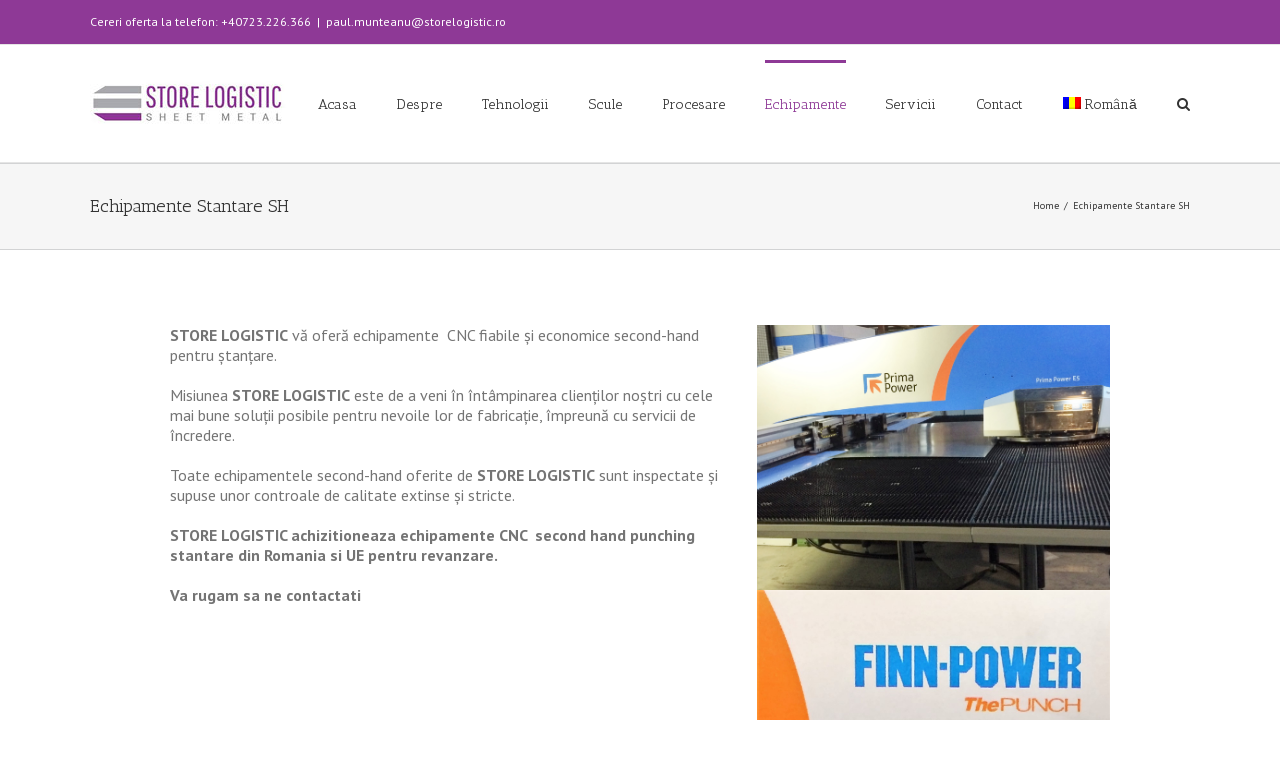

--- FILE ---
content_type: text/css
request_url: http://www.storelogistic.ro/sheetmetal/wp-content/themes/Avada-Child-Theme/style.css?ver=4.6.29
body_size: 248
content:
/*
Theme Name: Avada Child
Description: Child theme for the Avada
Author: Your name here
Template: Avada
*/

.fusion-main-menu {
    float: right;
    position: relative;
    z-index: 200;
    overflow: hidden;
    padding-top: 15px;
}

--- FILE ---
content_type: text/plain
request_url: https://www.google-analytics.com/j/collect?v=1&_v=j102&a=796297577&t=pageview&_s=1&dl=http%3A%2F%2Fwww.storelogistic.ro%2Fsheetmetal%2Fechipamente-stantare-sh%2F&ul=en-us%40posix&dt=Echipamente%20Stantare%20SH%20-%20Store%20Logistic%20Sheet%20Metal&sr=1280x720&vp=1280x720&_u=IEBAAEABAAAAACAAI~&jid=1151376806&gjid=1628226325&cid=761322861.1769804406&tid=UA-74995028-1&_gid=915847921.1769804406&_r=1&_slc=1&z=1795898198
body_size: -286
content:
2,cG-5HEPCFM8T6